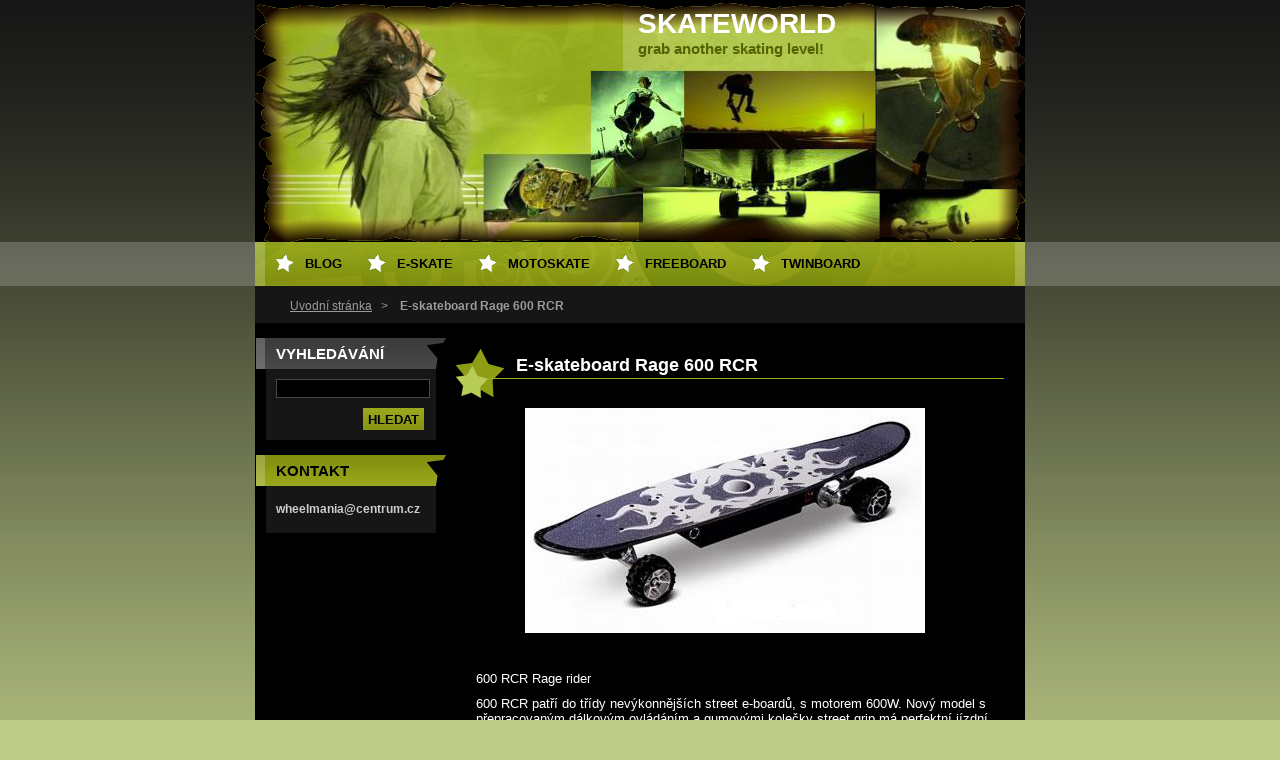

--- FILE ---
content_type: text/html; charset=UTF-8
request_url: http://www.skateworld.cz/products/e-skateboard-600-rcr/
body_size: 8859
content:
<!--[if lte IE 9]><!DOCTYPE HTML PUBLIC "-//W3C//DTD HTML 4.01 Transitional//EN" "http://www.w3.org/TR/html4/loose.dtd"><![endif]-->
<!DOCTYPE html>
<!--[if IE]><html class="ie" lang="cs"><![endif]-->
<!--[if gt IE 9]><!--> 
<html lang="cs">
<!--<![endif]-->
  <head>
    <!--[if lt IE 8]><meta http-equiv="X-UA-Compatible" content="IE=EmulateIE7"><![endif]--><!--[if IE 8]><meta http-equiv="X-UA-Compatible" content="IE=EmulateIE8"><![endif]--><!--[if IE 9]><meta http-equiv="X-UA-Compatible" content="IE=EmulateIE9"><![endif]-->
    <base href="http://www.skateworld.cz/">
  <meta charset="utf-8">
  <meta name="description" content="">
  <meta name="keywords" content="electric skateboard, altered, e-glide, e-skate, 600W, elektroskate, elektrický skateboard. moto skateboard, motoskate, motoskateboard">
  <meta name="generator" content="Webnode">
  <meta name="apple-mobile-web-app-capable" content="yes">
  <meta name="apple-mobile-web-app-status-bar-style" content="black">
  <meta name="format-detection" content="telephone=no">
    <link rel="icon" type="image/svg+xml" href="/favicon.svg" sizes="any">  <link rel="icon" type="image/svg+xml" href="/favicon16.svg" sizes="16x16">  <link rel="icon" href="/favicon.ico">  <link rel="stylesheet" href="http://www.skateworld.cz/wysiwyg/system.style.css">
<link rel="canonical" href="http://www.skateworld.cz/products/e-skateboard-600-rcr/">
<script type="text/javascript">(function(i,s,o,g,r,a,m){i['GoogleAnalyticsObject']=r;i[r]=i[r]||function(){
			(i[r].q=i[r].q||[]).push(arguments)},i[r].l=1*new Date();a=s.createElement(o),
			m=s.getElementsByTagName(o)[0];a.async=1;a.src=g;m.parentNode.insertBefore(a,m)
			})(window,document,'script','//www.google-analytics.com/analytics.js','ga');ga('create', 'UA-797705-6', 'auto',{"name":"wnd_header"});ga('wnd_header.set', 'dimension1', 'W1');ga('wnd_header.set', 'anonymizeIp', true);ga('wnd_header.send', 'pageview');var pageTrackerAllTrackEvent=function(category,action,opt_label,opt_value){ga('send', 'event', category, action, opt_label, opt_value)};</script>
  <link rel="alternate" type="application/rss+xml" href="http://skateworld.cz/rss/all.xml" title="">
<!--[if lte IE 9]><style type="text/css">.cke_skin_webnode iframe {vertical-align: baseline !important;}</style><![endif]-->
    <title>E-skateboard Rage 600 RCR :: SKATEWORLD</title>
    <meta name="robots" content="index, follow">
    <meta name="googlebot" content="index, follow">   
    <link href="https://d11bh4d8fhuq47.cloudfront.net/_system/skins/v8/50000119/css/style.css" rel="stylesheet" type="text/css" media="screen,projection,handheld,tv">
    <link href="https://d11bh4d8fhuq47.cloudfront.net/_system/skins/v8/50000119/css/print.css" rel="stylesheet" type="text/css" media="print">
    <script src="https://d11bh4d8fhuq47.cloudfront.net/_system/skins/v8/50000119/js/functions.js" type="text/javascript"></script>
  
				<script type="text/javascript">
				/* <![CDATA[ */
					
					if (typeof(RS_CFG) == 'undefined') RS_CFG = new Array();
					RS_CFG['staticServers'] = new Array('https://d11bh4d8fhuq47.cloudfront.net/');
					RS_CFG['skinServers'] = new Array('https://d11bh4d8fhuq47.cloudfront.net/');
					RS_CFG['filesPath'] = 'http://www.skateworld.cz/_files/';
					RS_CFG['filesAWSS3Path'] = 'https://f3e30c44fb.cbaul-cdnwnd.com/c2d14b22929909973dc2937fc24bd5d6/';
					RS_CFG['lbClose'] = 'Zavřít';
					RS_CFG['skin'] = 'default';
					if (!RS_CFG['labels']) RS_CFG['labels'] = new Array();
					RS_CFG['systemName'] = 'Webnode';
						
					RS_CFG['responsiveLayout'] = 0;
					RS_CFG['mobileDevice'] = 0;
					RS_CFG['labels']['copyPasteSource'] = 'Více zde:';
					
				/* ]]> */
				</script><style type="text/css">/* <![CDATA[ */#bgck48q2j6hh {position: absolute;font-size: 13px !important;font-family: "Arial", helvetica, sans-serif !important;white-space: nowrap;z-index: 2147483647;-webkit-user-select: none;-khtml-user-select: none;-moz-user-select: none;-o-user-select: none;user-select: none;}#ac7ecd053 {position: relative;top: -14px;}* html #ac7ecd053 { top: -11px; }#ac7ecd053 a { text-decoration: none !important; }#ac7ecd053 a:hover { text-decoration: underline !important; }#hd727e0311 {z-index: 2147483647;display: inline-block !important;font-size: 16px;padding: 7px 59px 9px 59px;background: transparent url(https://d11bh4d8fhuq47.cloudfront.net/img/footer/footerButtonWebnodeHover.png?ph=f3e30c44fb) top left no-repeat;height: 18px;cursor: pointer;}* html #hd727e0311 { height: 36px; }#hd727e0311:hover { background: url(https://d11bh4d8fhuq47.cloudfront.net/img/footer/footerButtonWebnode.png?ph=f3e30c44fb) top left no-repeat; }#aa92n8k5 { display: none; }#a8cy97b1b {z-index: 3000;text-align: left !important;position: absolute;height: 88px;font-size: 13px !important;color: #ffffff !important;font-family: "Arial", helvetica, sans-serif !important;overflow: hidden;cursor: pointer;}#a8cy97b1b a {color: #ffffff !important;}#de18d23601bf {color: #36322D !important;text-decoration: none !important;font-weight: bold !important;float: right;height: 31px;position: absolute;top: 19px;right: 15px;cursor: pointer;}#aijx5vglvh { float: right; padding-right: 27px; display: block; line-height: 31px; height: 31px; background: url(https://d11bh4d8fhuq47.cloudfront.net/img/footer/footerButton.png?ph=f3e30c44fb) top right no-repeat; white-space: nowrap; }#makhjji1c6a { position: relative; left: 1px; float: left; display: block; width: 15px; height: 31px; background: url(https://d11bh4d8fhuq47.cloudfront.net/img/footer/footerButton.png?ph=f3e30c44fb) top left no-repeat; }#de18d23601bf:hover { color: #36322D !important; text-decoration: none !important; }#de18d23601bf:hover #aijx5vglvh { background: url(https://d11bh4d8fhuq47.cloudfront.net/img/footer/footerButtonHover.png?ph=f3e30c44fb) top right no-repeat; }#de18d23601bf:hover #makhjji1c6a { background: url(https://d11bh4d8fhuq47.cloudfront.net/img/footer/footerButtonHover.png?ph=f3e30c44fb) top left no-repeat; }#b2hcg42baa0 {padding-right: 11px;padding-right: 11px;float: right;height: 60px;padding-top: 18px;background: url(https://d11bh4d8fhuq47.cloudfront.net/img/footer/footerBubble.png?ph=f3e30c44fb) top right no-repeat;}#f6q4ho32c889b {float: left;width: 18px;height: 78px;background: url(https://d11bh4d8fhuq47.cloudfront.net/img/footer/footerBubble.png?ph=f3e30c44fb) top left no-repeat;}* html #hd727e0311 { filter: progid:DXImageTransform.Microsoft.AlphaImageLoader(src='https://d11bh4d8fhuq47.cloudfront.net/img/footer/footerButtonWebnode.png?ph=f3e30c44fb'); background: transparent; }* html #hd727e0311:hover { filter: progid:DXImageTransform.Microsoft.AlphaImageLoader(src='https://d11bh4d8fhuq47.cloudfront.net/img/footer/footerButtonWebnodeHover.png?ph=f3e30c44fb'); background: transparent; }* html #b2hcg42baa0 { height: 78px; background-image: url(https://d11bh4d8fhuq47.cloudfront.net/img/footer/footerBubbleIE6.png?ph=f3e30c44fb);  }* html #f6q4ho32c889b { background-image: url(https://d11bh4d8fhuq47.cloudfront.net/img/footer/footerBubbleIE6.png?ph=f3e30c44fb);  }* html #aijx5vglvh { background-image: url(https://d11bh4d8fhuq47.cloudfront.net/img/footer/footerButtonIE6.png?ph=f3e30c44fb); }* html #makhjji1c6a { background-image: url(https://d11bh4d8fhuq47.cloudfront.net/img/footer/footerButtonIE6.png?ph=f3e30c44fb); }* html #de18d23601bf:hover #rbcGrSigTryButtonRight { background-image: url(https://d11bh4d8fhuq47.cloudfront.net/img/footer/footerButtonHoverIE6.png?ph=f3e30c44fb);  }* html #de18d23601bf:hover #rbcGrSigTryButtonLeft { background-image: url(https://d11bh4d8fhuq47.cloudfront.net/img/footer/footerButtonHoverIE6.png?ph=f3e30c44fb);  }/* ]]> */</style><script type="text/javascript" src="https://d11bh4d8fhuq47.cloudfront.net/_system/client/js/compressed/frontend.package.1-3-108.js?ph=f3e30c44fb"></script><style type="text/css"></style></head> 
  
  <body>  <div id="body_bg">
    <div id="site">
    
    <div id="nonFooter">
    
      <!-- HEAD -->
      <div id="header">
        <div id="logozone">          
          <div id="logo"><a href="home/" title="Přejít na úvodní stránku."><span id="rbcSystemIdentifierLogo">SKATEWORLD</span></a></div>          <p id="moto"><span id="rbcCompanySlogan" class="rbcNoStyleSpan">grab another skating level!</span></p>
        </div>       

        <span class="illustration">
          <img src="https://f3e30c44fb.cbaul-cdnwnd.com/c2d14b22929909973dc2937fc24bd5d6/200000113-23c6924bfe/50000000.png?ph=f3e30c44fb" width="770" height="242" alt="">          <span><!-- masque --></span>
        </span>

      </div>
      <!-- END HEAD -->      
      
      <!-- NAVIGATOR -->
      <div id="navigator">
        <div id="pageNavigator" class="rbcContentBlock">                  <a class="navFirstPage" href="/home/">Úvodní stránka</a><span><span> &gt; </span></span><span id="navCurrentPage">E-skateboard Rage 600 RCR</span>         </div>        
        <div id="languageSelect"></div>			
        <div class="cleaner"></div>
      </div>
      
      <script type="text/javascript">
    		/* <![CDATA[ */
          
          nav_lang_cleaner();
    
    		/* ]]> */
    	 </script>        
      <!-- END NAVIGATOR -->
      
      <!-- MAIN CONTENT -->
      <div id="telo">
        
        <!-- LEFT CONTENT -->
        <div id="leftzone">
        
          

		  <div class="Box">            
        <h2>Vyhledávání</h2>            
        <div class="content">

		<form action="/search/" method="get" id="fulltextSearch">
		
		    <label for="fulltextSearchText" class="hidden">Vyhledávání</label>
      	<input type="text" id="fulltextSearchText" name="text"><br />
      	<span><input class="submit" type="submit" value="Hledat"></span>
				<div class="cleaner">  </div>

		</form>

		    </div>
      </div>

		        
          
          

        <div class="Box">            
          <h2 class="Blue">Kontakt</h2>
          <div class="content">

		

        <p>
          <strong>wheelmania@centrum.cz</strong><br />
          
        </p>            
        
                   

		

					</div>            
        </div>

					          
      
          
                    
        </div>
        <!-- END LEFT CONTENT -->        
             
        <!-- CONTENT -->
        <div id="middlezone_wide">
          <div id="content">
          
            

			<!-- PRODUCT DETAIL -->
				

		
			
			<h1>E-skateboard Rage 600 RCR</h1>
            
         <div class="product">
            
            
		
			<div class="imgProduct">
        <a href="/images/200000006-ee731ef6cf/elektroskate3.jpg?s3=1" class="thumbnail" title="Odkaz se otevře do nového okna prohlížeče." onclick="return !window.open(this.href);"><img src="https://f3e30c44fb.cbaul-cdnwnd.com/c2d14b22929909973dc2937fc24bd5d6/system_preview_detail_200000006-ee731ef6cf/elektroskate3.jpg" width="400" height="225" alt="E-skateboard Rage 600 RCR"></a>
      </div>

		
           
            <div class="description"><p>
	&nbsp;</p>
<p>
	600 RCR Rage rider&nbsp;</p>
<p>
	600 RCR&nbsp;patří do třídy nevýkonnějších street&nbsp;e-boardů, s&nbsp;motorem 600W.&nbsp;Nový model s přepracovaným dálkovým ovládáním a&nbsp;gumovými kolečky street grip má perfektní jízdní vlastnosti i na horším asfaltu a skvěle držíí i při agresivních kárvech. Štíhlá&nbsp;&nbsp;hi-tech design deska , leštěné ráfky a trucky&nbsp;dávají&nbsp;prknu Rage rider&nbsp;agresivní&nbsp;image. Odlehčená konstrukce, štíhlá deska&nbsp;a uzký koncept trucků&nbsp;dávají ideální&nbsp;freeride potenciál.&nbsp;Výkonný motor umožnuje zapomenout na odrážení nohou i při jízdě do&nbsp;kopce&nbsp;a&nbsp;účinná elektromagnetická brzda se nebojí žádného sešupu.Nový elektronický systém nabízí&nbsp;řazení 3 rychlostních stupňů podle povrchu, kde se jezdec pohybuje.&nbsp;Plynulé přidávání "plynu" a &nbsp;hlídač baterií jsou smozřejmostí.&nbsp;Úctyhodný dojezd&nbsp;přes&nbsp;20&nbsp;km&nbsp; a&nbsp;cestovní rychlost&nbsp;25km/hodinu&nbsp;dávají nový rozměr pro adrenalinové&nbsp;výjezdy po městě.</p>
<p>
	&nbsp;</p>
<p>
	&nbsp;</p>
<p>
	&nbsp;Parametry:</p>
<p>
	Výkon: 600W</p>
<p>
	Baterie: 3x7Ah, 36V</p>
<p>
	Dojezd: 22 km (dle povrchu)</p>
<p>
	Max. rychlost: 25 km/h</p>
<p>
	Brzdy: elektromagnetická provozní</p>
<p>
	Doba nabíjení: 3-6hodin, 220V</p>
<p>
	Max. zatížení: 120 kg</p>
<p>
	Kola: gumová&nbsp;grip&nbsp;, alloy ráfek</p>
<p>
	Ovládání : bezdrátový RC multifunkční ovladač:</p>
<p>
	- 3 rychlostní stupně</p>
<p>
	-plynulá regulace výkonu i bždění</p>
<p>
	- automatický kódovač frekvence, hlídač baterií, autokontrola</p>
<p>
	&nbsp;</p>
<p>
	Dostupnost: v prodeji na portále <a href="http://www.extremcentrum.cz">www.extremcentrum.cz</a></p>
</div>
          
            <div class="cleaner"><!-- /FLOAT CLEANER --></div>

					 <div class="rbcTags">
<h4><a href="http://www.skateworld.cz/tags/">Štítky</a>:</h4>
<p class="tags">
	<a href="/tags/electric%20skateboard/" rel="tag">electric skateboard</a>
		<span>|</span>
<a href="/tags/altered/" rel="tag">altered</a>
		<span>|</span>
<a href="/tags/e-glide/" rel="tag">e-glide</a>
		<span>|</span>
<a href="/tags/e-skate/" rel="tag">e-skate</a>
		<span>|</span>
<a href="/tags/600W/" rel="tag">600W</a>
		<span>|</span>
<a href="/tags/elektroskate/" rel="tag">elektroskate</a>
		<span>|</span>
<a href="/tags/elektrick%C3%BD%20skateboard.%20moto%20skateboard/" rel="tag">elektrický skateboard. moto skateboard</a>
		<span>|</span>
<a href="/tags/motoskate/" rel="tag">motoskate</a>
		<span>|</span>
<a href="/tags/motoskateboard/" rel="tag">motoskateboard</a>
</p>
</div>


					 <div class="rbcBookmarks"><div id="rbcBookmarks200000120"></div></div>
		<script type="text/javascript">
			/* <![CDATA[ */
			Event.observe(window, 'load', function(){
				var bookmarks = '<div style=\"float:left;\"><div style=\"float:left;\"><iframe src=\"//www.facebook.com/plugins/like.php?href=http://www.skateworld.cz/products/e-skateboard-600-rcr/&amp;send=false&amp;layout=button_count&amp;width=155&amp;show_faces=false&amp;action=like&amp;colorscheme=light&amp;font&amp;height=21&amp;appId=397846014145828&amp;locale=cs_CZ\" scrolling=\"no\" frameborder=\"0\" style=\"border:none; overflow:hidden; width:155px; height:21px; position:relative; top:1px;\" allowtransparency=\"true\"></iframe></div><div style=\"float:left;\"><a href=\"https://twitter.com/share\" class=\"twitter-share-button\" data-count=\"horizontal\" data-via=\"webnode\" data-lang=\"en\">Tweet</a></div><script type=\"text/javascript\">(function() {var po = document.createElement(\'script\'); po.type = \'text/javascript\'; po.async = true;po.src = \'//platform.twitter.com/widgets.js\';var s = document.getElementsByTagName(\'script\')[0]; s.parentNode.insertBefore(po, s);})();'+'<'+'/scr'+'ipt></div> <div class=\"addthis_toolbox addthis_default_style\" style=\"float:left;\"><a class=\"addthis_counter addthis_pill_style\"></a></div> <script type=\"text/javascript\">(function() {var po = document.createElement(\'script\'); po.type = \'text/javascript\'; po.async = true;po.src = \'http://s7.addthis.com/js/250/addthis_widget.js#pubid=webnode\';var s = document.getElementsByTagName(\'script\')[0]; s.parentNode.insertBefore(po, s);})();'+'<'+'/scr'+'ipt><div style=\"clear:both;\"></div>';
				$('rbcBookmarks200000120').innerHTML = bookmarks;
				bookmarks.evalScripts();
			});
			/* ]]> */
		</script>
		
            
        </div>
        
        

		

				<div class="cleaner"><!-- /FLOAT CLEANER --></div>

		<!-- / PRODUCT DETAIL -->

		                    
            
          </div>       
        </div>
        <!-- END COMTENT -->
        
        <hr class="cleaner">
        
      </div>      
      <!-- END MAIN CONTENT -->
      
      <!-- MENU -->
       <script type="text/javascript">
				/* <![CDATA[ */
					RubicusFrontendIns.addAbsoluteHeaderBlockId('menuzone');
				/* ]]> */
			</script>
			      
      


				<!-- MENU -->
				<div id="menuzone">
						

		<ul class="menu">
	<li class="first"><a href="/blog/">Blog</a></li>
	<li><a href="/eboard/">e-skate</a></li>
	<li><a href="/motoskate/">motoskate</a></li>
	<li><a href="/freeboard/">freeboard</a></li>
	<li class="last"><a href="/driftboard/">twinboard</a></li>
</ul>

				</div>
				<!-- END MENU -->	

					
            
      <!-- END MENU -->
      
      </div>
      
      <!-- FOOT -->
      <div id="footer">
        <div id="footerLeft">
          <p><strong><span id="rbcFooterText" class="rbcNoStyleSpan">© 2009 Všechna práva vyhrazena.</span></strong></p>
          <p><span class="rbcSignatureText"><a href="https://www.webnode.cz?utm_source=text&amp;utm_medium=footer&amp;utm_campaign=free1" rel="nofollow">Vytvořte si webové stránky zdarma!</a><a id="hd727e0311" href="https://www.webnode.cz?utm_source=button&amp;utm_medium=footer&amp;utm_campaign=free1" rel="nofollow"><span id="aa92n8k5">Webnode</span></a></span></p>
        </div>
        <div id="footerRight">
          <p>
            <span class="print"><a href="#" onclick="window.print(); return false;" title="Vytisknout stránku">Tisk</a></span>
            <span class="sitemap"><a href="/sitemap/" title="Přejít na mapu stránek.">Mapa stránek</a></span>
            <span class="rss"><a href="/rss/" title="RSS kanály">RSS</a></span>
          </p>
        </div>
      </div>
      <!-- END FOOT -->
    
    </div>
    
    </div>

    <script src="https://d11bh4d8fhuq47.cloudfront.net/_system/skins/v8/50000119/js/Menu.js" type="text/javascript"></script>

  	<script type="text/javascript">
  		/* <![CDATA[ */
 
  		  build_menu();         				
  
  		/* ]]> */
  	 </script>
    
    <script type="text/javascript">
		/* <![CDATA[ */

			RubicusFrontendIns.addObserver
			({

				onContentChange: function ()
        {
          build_menu();
        },

				onStartSlideshow: function()
				{
					$('slideshowControl').innerHTML	= '<span>Pozastavit prezentaci<'+'/span>';
					$('slideshowControl').title			= 'Pozastavit automatické procházení obrázků';
					$('slideshowControl').onclick		= RubicusFrontendIns.stopSlideshow.bind(RubicusFrontendIns);
				},

				onStopSlideshow: function()
				{
					$('slideshowControl').innerHTML	= '<span>Spustit prezentaci<'+'/span>';
					$('slideshowControl').title			= 'Spustit automatické procházení obrázků';
					$('slideshowControl').onclick		= RubicusFrontendIns.startSlideshow.bind(RubicusFrontendIns);
				},

				onShowImage: function()
				{
					if (RubicusFrontendIns.isSlideshowMode())
					{
						$('slideshowControl').innerHTML	= '<span>Pozastavit prezentaci<'+'/span>';
						$('slideshowControl').title			= 'Pozastavit automatické procházení obrázků';
						$('slideshowControl').onclick		= RubicusFrontendIns.stopSlideshow.bind(RubicusFrontendIns);
					}
				}

			 });

  			RubicusFrontendIns.addFileToPreload('https://d11bh4d8fhuq47.cloudfront.net/_system/skins/v8/50000119/img/loading.gif');
  			RubicusFrontendIns.addFileToPreload('https://d11bh4d8fhuq47.cloudfront.net/_system/skins/v8/50000119/img/btn_bg_hover.png');
  			RubicusFrontendIns.addFileToPreload('https://d11bh4d8fhuq47.cloudfront.net/_system/skins/v8/50000119/img/hvezda-hover.gif');

		/* ]]> */
	 </script>
    
  <div id="rbcFooterHtml"></div><div style="display: none;" id="bgck48q2j6hh"><span id="ac7ecd053">&nbsp;</span></div><div id="a8cy97b1b" style="display: none;"><a href="https://www.webnode.cz?utm_source=window&amp;utm_medium=footer&amp;utm_campaign=free1" rel="nofollow"><div id="f6q4ho32c889b"><!-- / --></div><div id="b2hcg42baa0"><div><strong id="e5f5g1ia2hdgh">Vytvořte si vlastní web zdarma!</strong><br /><span id="e42i89hei97j23b">Moderní webové stránky za 5 minut</span></div><span id="de18d23601bf"><span id="makhjji1c6a"><!-- / --></span><span id="aijx5vglvh">Vyzkoušet</span></span></div></a></div><script type="text/javascript">/* <![CDATA[ */var gklj5f94bljk2 = {sig: $('bgck48q2j6hh'),prefix: $('ac7ecd053'),btn : $('hd727e0311'),win : $('a8cy97b1b'),winLeft : $('f6q4ho32c889b'),winLeftT : $('b86pzat74mcc1'),winLeftB : $('b2dlpr28'),winRght : $('b2hcg42baa0'),winRghtT : $('a8hp9iq0jn0j'),winRghtB : $('e5lmoh2abcg50'),tryBtn : $('de18d23601bf'),tryLeft : $('makhjji1c6a'),tryRght : $('aijx5vglvh'),text : $('e42i89hei97j23b'),title : $('e5f5g1ia2hdgh')};gklj5f94bljk2.sig.appendChild(gklj5f94bljk2.btn);var e8sklmd1c451f4b=0,c710i5d789=0,ijaea1h3df=0,e4ec3ea3rv,je3965f25gg=$$('.rbcSignatureText')[0],aggb4eb2g8c=false,dpqfbvl21dd;function bhe12f3j(){if (!aggb4eb2g8c && pageTrackerAllTrackEvent){pageTrackerAllTrackEvent('Signature','Window show - web',gklj5f94bljk2.sig.getElementsByTagName('a')[0].innerHTML);aggb4eb2g8c=true;}gklj5f94bljk2.win.show();ijaea1h3df=gklj5f94bljk2.tryLeft.offsetWidth+gklj5f94bljk2.tryRght.offsetWidth+1;gklj5f94bljk2.tryBtn.style.width=parseInt(ijaea1h3df)+'px';gklj5f94bljk2.text.parentNode.style.width = '';gklj5f94bljk2.winRght.style.width=parseInt(20+ijaea1h3df+Math.max(gklj5f94bljk2.text.offsetWidth,gklj5f94bljk2.title.offsetWidth))+'px';gklj5f94bljk2.win.style.width=parseInt(gklj5f94bljk2.winLeft.offsetWidth+gklj5f94bljk2.winRght.offsetWidth)+'px';var wl=gklj5f94bljk2.sig.offsetLeft+gklj5f94bljk2.btn.offsetLeft+gklj5f94bljk2.btn.offsetWidth-gklj5f94bljk2.win.offsetWidth+12;if (wl<10){wl=10;}gklj5f94bljk2.win.style.left=parseInt(wl)+'px';gklj5f94bljk2.win.style.top=parseInt(c710i5d789-gklj5f94bljk2.win.offsetHeight)+'px';clearTimeout(e4ec3ea3rv);}function c0fdddf1771(){e4ec3ea3rv=setTimeout('gklj5f94bljk2.win.hide()',1000);}function bbeghadd34cak(){var ph = RubicusFrontendIns.photoDetailHandler.lightboxFixed?document.getElementsByTagName('body')[0].offsetHeight/2:RubicusFrontendIns.getPageSize().pageHeight;gklj5f94bljk2.sig.show();e8sklmd1c451f4b=0;c710i5d789=0;if (je3965f25gg&&je3965f25gg.offsetParent){var obj=je3965f25gg;do{e8sklmd1c451f4b+=obj.offsetLeft;c710i5d789+=obj.offsetTop;} while (obj = obj.offsetParent);}if ($('rbcFooterText')){gklj5f94bljk2.sig.style.color = $('rbcFooterText').getStyle('color');gklj5f94bljk2.sig.getElementsByTagName('a')[0].style.color = $('rbcFooterText').getStyle('color');}gklj5f94bljk2.sig.style.width=parseInt(gklj5f94bljk2.prefix.offsetWidth+gklj5f94bljk2.btn.offsetWidth)+'px';if (e8sklmd1c451f4b<0||e8sklmd1c451f4b>document.body.offsetWidth){e8sklmd1c451f4b=(document.body.offsetWidth-gklj5f94bljk2.sig.offsetWidth)/2;}if (e8sklmd1c451f4b>(document.body.offsetWidth*0.55)){gklj5f94bljk2.sig.style.left=parseInt(e8sklmd1c451f4b+(je3965f25gg?je3965f25gg.offsetWidth:0)-gklj5f94bljk2.sig.offsetWidth)+'px';}else{gklj5f94bljk2.sig.style.left=parseInt(e8sklmd1c451f4b)+'px';}if (c710i5d789<=0 || RubicusFrontendIns.photoDetailHandler.lightboxFixed){c710i5d789=ph-5-gklj5f94bljk2.sig.offsetHeight;}gklj5f94bljk2.sig.style.top=parseInt(c710i5d789-5)+'px';}function ef14th62ajeei0(){if (dpqfbvl21dd){clearTimeout(dpqfbvl21dd);}dpqfbvl21dd = setTimeout('bbeghadd34cak()', 10);}Event.observe(window,'load',function(){if (gklj5f94bljk2.win&&gklj5f94bljk2.btn){if (je3965f25gg){if (je3965f25gg.getElementsByTagName("a").length > 0){gklj5f94bljk2.prefix.innerHTML = je3965f25gg.innerHTML + '&nbsp;';}else{gklj5f94bljk2.prefix.innerHTML = '<a href="https://www.webnode.cz?utm_source=text&amp;utm_medium=footer&amp;utm_content=cz-web-0&amp;utm_campaign=signature" rel="nofollow">'+je3965f25gg.innerHTML + '</a>&nbsp;';}je3965f25gg.style.visibility='hidden';}else{if (pageTrackerAllTrackEvent){pageTrackerAllTrackEvent('Signature','Missing rbcSignatureText','www.skateworld.cz');}}bbeghadd34cak();setTimeout(bbeghadd34cak, 500);setTimeout(bbeghadd34cak, 1000);setTimeout(bbeghadd34cak, 5000);Event.observe(gklj5f94bljk2.btn,'mouseover',bhe12f3j);Event.observe(gklj5f94bljk2.win,'mouseover',bhe12f3j);Event.observe(gklj5f94bljk2.btn,'mouseout',c0fdddf1771);Event.observe(gklj5f94bljk2.win,'mouseout',c0fdddf1771);Event.observe(gklj5f94bljk2.win,'click',function(){if (pageTrackerAllTrackEvent){pageTrackerAllTrackEvent('Signature','Window click - web','Vytvořte si vlastní web zdarma!',0);}document/*ac5174ca66*/.location.href='https://www.webnode.cz?utm_source=window&utm_medium=footer&utm_content=cz-web-0&utm_campaign=signature';});Event.observe(window, 'resize', ef14th62ajeei0);Event.observe(document.body, 'resize', ef14th62ajeei0);RubicusFrontendIns.addObserver({onResize: ef14th62ajeei0});RubicusFrontendIns.addObserver({onContentChange: ef14th62ajeei0});RubicusFrontendIns.addObserver({onLightboxUpdate: bbeghadd34cak});Event.observe(gklj5f94bljk2.btn, 'click', function(){if (pageTrackerAllTrackEvent){pageTrackerAllTrackEvent('Signature','Button click - web',gklj5f94bljk2.sig.getElementsByTagName('a')[0].innerHTML);}});Event.observe(gklj5f94bljk2.tryBtn, 'click', function(){if (pageTrackerAllTrackEvent){pageTrackerAllTrackEvent('Signature','Try Button click - web','Vytvořte si vlastní web zdarma!',0);}});}});RubicusFrontendIns.addFileToPreload('https://d11bh4d8fhuq47.cloudfront.net/img/footer/footerButtonWebnode.png?ph=f3e30c44fb');RubicusFrontendIns.addFileToPreload('https://d11bh4d8fhuq47.cloudfront.net/img/footer/footerButton.png?ph=f3e30c44fb');RubicusFrontendIns.addFileToPreload('https://d11bh4d8fhuq47.cloudfront.net/img/footer/footerButtonHover.png?ph=f3e30c44fb');RubicusFrontendIns.addFileToPreload('https://d11bh4d8fhuq47.cloudfront.net/img/footer/footerBubble.png?ph=f3e30c44fb');if (Prototype.Browser.IE){RubicusFrontendIns.addFileToPreload('https://d11bh4d8fhuq47.cloudfront.net/img/footer/footerBubbleIE6.png?ph=f3e30c44fb');RubicusFrontendIns.addFileToPreload('https://d11bh4d8fhuq47.cloudfront.net/img/footer/footerButtonHoverIE6.png?ph=f3e30c44fb');}RubicusFrontendIns.copyLink = 'https://www.webnode.cz';RS_CFG['labels']['copyPasteBackLink'] = 'Vytvořte si vlastní stránky zdarma:';/* ]]> */</script><script type="text/javascript">var keenTrackerCmsTrackEvent=function(id){if(typeof _jsTracker=="undefined" || !_jsTracker){return false;};try{var name=_keenEvents[id];var keenEvent={user:{u:_keenData.u,p:_keenData.p,lc:_keenData.lc,t:_keenData.t},action:{identifier:id,name:name,category:'cms',platform:'WND1',version:'2.1.157'},browser:{url:location.href,ua:navigator.userAgent,referer_url:document.referrer,resolution:screen.width+'x'+screen.height,ip:'3.141.43.35'}};_jsTracker.jsonpSubmit('PROD',keenEvent,function(err,res){});}catch(err){console.log(err)};};</script></body>
</html>
